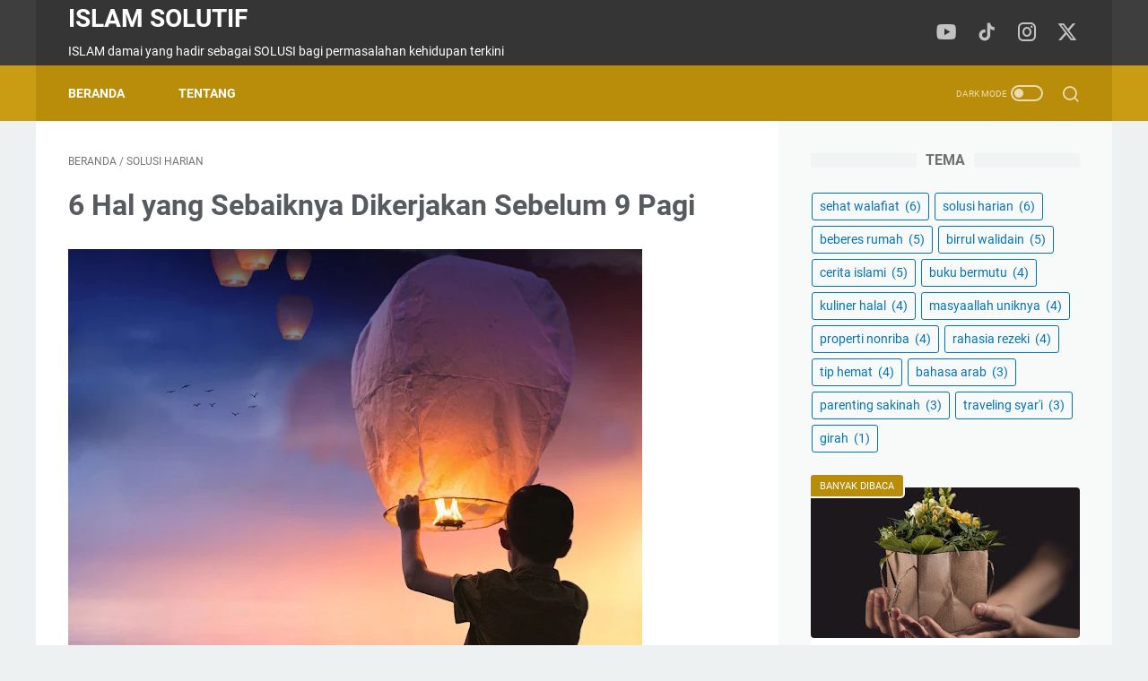

--- FILE ---
content_type: text/javascript; charset=UTF-8
request_url: https://www.islamsolutif.win/feeds/posts/default/-/solusi%20harian?alt=json-in-script&orderby=updated&start-index=1&max-results=5&callback=msRelatedPosts
body_size: 3433
content:
// API callback
msRelatedPosts({"version":"1.0","encoding":"UTF-8","feed":{"xmlns":"http://www.w3.org/2005/Atom","xmlns$openSearch":"http://a9.com/-/spec/opensearchrss/1.0/","xmlns$blogger":"http://schemas.google.com/blogger/2008","xmlns$georss":"http://www.georss.org/georss","xmlns$gd":"http://schemas.google.com/g/2005","xmlns$thr":"http://purl.org/syndication/thread/1.0","id":{"$t":"tag:blogger.com,1999:blog-6250252095188786020"},"updated":{"$t":"2025-11-07T23:46:50.893+07:00"},"category":[{"term":"sehat walafiat"},{"term":"solusi harian"},{"term":"beberes rumah"},{"term":"birrul walidain"},{"term":"cerita islami"},{"term":"buku bermutu"},{"term":"kuliner halal"},{"term":"masyaallah uniknya"},{"term":"properti nonriba"},{"term":"rahasia rezeki"},{"term":"tip hemat"},{"term":"bahasa arab"},{"term":"parenting sakinah"},{"term":"traveling syar'i"},{"term":"girah"}],"title":{"type":"text","$t":"Islam Solutif"},"subtitle":{"type":"html","$t":"ISLAM damai yang hadir sebagai SOLUSI bagi permasalahan kehidupan terkini"},"link":[{"rel":"http://schemas.google.com/g/2005#feed","type":"application/atom+xml","href":"https:\/\/www.islamsolutif.win\/feeds\/posts\/default"},{"rel":"self","type":"application/atom+xml","href":"https:\/\/www.blogger.com\/feeds\/6250252095188786020\/posts\/default\/-\/solusi+harian?alt=json-in-script\u0026max-results=5\u0026orderby=updated"},{"rel":"alternate","type":"text/html","href":"https:\/\/www.islamsolutif.win\/search\/label\/solusi%20harian"},{"rel":"hub","href":"http://pubsubhubbub.appspot.com/"},{"rel":"next","type":"application/atom+xml","href":"https:\/\/www.blogger.com\/feeds\/6250252095188786020\/posts\/default\/-\/solusi+harian\/-\/solusi+harian?alt=json-in-script\u0026start-index=6\u0026max-results=5\u0026orderby=updated"}],"author":[{"name":{"$t":"Unknown"},"email":{"$t":"noreply@blogger.com"},"gd$image":{"rel":"http://schemas.google.com/g/2005#thumbnail","width":"16","height":"16","src":"https:\/\/img1.blogblog.com\/img\/b16-rounded.gif"}}],"generator":{"version":"7.00","uri":"http://www.blogger.com","$t":"Blogger"},"openSearch$totalResults":{"$t":"6"},"openSearch$startIndex":{"$t":"1"},"openSearch$itemsPerPage":{"$t":"5"},"entry":[{"id":{"$t":"tag:blogger.com,1999:blog-6250252095188786020.post-1585325608830721349"},"published":{"$t":"2020-03-23T07:58:00.004+07:00"},"updated":{"$t":"2020-03-23T09:06:56.669+07:00"},"category":[{"scheme":"http://www.blogger.com/atom/ns#","term":"solusi harian"}],"title":{"type":"text","$t":"6 Hal yang Sebaiknya Dikerjakan Sebelum 9 Pagi"},"content":{"type":"html","$t":"\u003Cimg alt=\"6 Hal yang Sebaiknya Dikerjakan Sebelum 9 Pagi\" border=\"0\" data-original-height=\"750\" data-original-width=\"1000\" height=\"480\" src=\"https:\/\/blogger.googleusercontent.com\/img\/b\/R29vZ2xl\/AVvXsEjHOF0vGeDsHoKduxUmrXOoS3HoXVt_bCjUzcj_b11kZh-M6cwmOY3yquJigUGhkEzbP8113IsFj9iyJmpa0iZaXvEG-u8ATzcNJPv7Od5SFDoBfhzY_z0CuZbH-uivpiLwTVWIUIwoYGQ\/s640\/Fajar+yang+Cerah.jpg\" style=\"margin-left: auto; margin-right: auto;\" title=\"6 Hal yang Sebaiknya Dikerjakan Sebelum 9 Pagi\" width=\"640\"\u003E\u003Cbr\u003E\n\u003Cbr\u003E\nSohib Solutif, sebagian dari Anda mungkin sudah mulai total bekerja dari rumah. Atau istilah kerennya \u003Ci\u003EWork from Home\u003C\/i\u003E (WFH).\u003Cbr\u003E\n\u003Ca href=\"https:\/\/www.islamsolutif.win\/2020\/03\/6-hal-yang-sebaiknya-dikerjakan-sebelum-jam-9-pagi.html#more\"\u003EBaca selanjutnya »\u003C\/a\u003E"},"link":[{"rel":"edit","type":"application/atom+xml","href":"https:\/\/www.blogger.com\/feeds\/6250252095188786020\/posts\/default\/1585325608830721349"},{"rel":"self","type":"application/atom+xml","href":"https:\/\/www.blogger.com\/feeds\/6250252095188786020\/posts\/default\/1585325608830721349"},{"rel":"alternate","type":"text/html","href":"https:\/\/www.islamsolutif.win\/2020\/03\/6-hal-yang-sebaiknya-dikerjakan-sebelum-jam-9-pagi.html","title":"6 Hal yang Sebaiknya Dikerjakan Sebelum 9 Pagi"}],"author":[{"name":{"$t":"Unknown"},"email":{"$t":"noreply@blogger.com"},"gd$image":{"rel":"http://schemas.google.com/g/2005#thumbnail","width":"16","height":"16","src":"https:\/\/img1.blogblog.com\/img\/b16-rounded.gif"}}],"media$thumbnail":{"xmlns$media":"http://search.yahoo.com/mrss/","url":"https:\/\/blogger.googleusercontent.com\/img\/b\/R29vZ2xl\/AVvXsEjHOF0vGeDsHoKduxUmrXOoS3HoXVt_bCjUzcj_b11kZh-M6cwmOY3yquJigUGhkEzbP8113IsFj9iyJmpa0iZaXvEG-u8ATzcNJPv7Od5SFDoBfhzY_z0CuZbH-uivpiLwTVWIUIwoYGQ\/s72-c\/Fajar+yang+Cerah.jpg","height":"72","width":"72"}},{"id":{"$t":"tag:blogger.com,1999:blog-6250252095188786020.post-3851353478362023719"},"published":{"$t":"2020-03-15T16:55:00.000+07:00"},"updated":{"$t":"2020-03-15T17:09:17.909+07:00"},"category":[{"scheme":"http://www.blogger.com/atom/ns#","term":"sehat walafiat"},{"scheme":"http://www.blogger.com/atom/ns#","term":"solusi harian"}],"title":{"type":"text","$t":"SOP Muslim dalam Menyikapi Wabah"},"content":{"type":"html","$t":"\u003Cdiv class=\"separator\" style=\"clear: both; text-align: center;\"\u003E\n\u003Cimg alt=\"SOP Muslim dalam Menyikapi Wabah\" border=\"0\" data-original-height=\"750\" data-original-width=\"1000\" height=\"480\" src=\"https:\/\/blogger.googleusercontent.com\/img\/b\/R29vZ2xl\/AVvXsEjuMVZ8eo-A2rsgMoYpmbr-gfxnCw-gSXw4M9UrMfuH71p0wUj_2QuEFhyphenhyphentcqget2sDK3udjWTI6Zty73kyTA_WQ2YM_V3xvdR9f6AT7l6SkzC-zPClTW_JEGYbgILUNp7vxIiDaZxp1k8\/s640\/Wabah+Korona.jpg\" title=\"SOP Muslim dalam Menyikapi Wabah\" width=\"640\"\u003E\u003C\/div\u003E\n\u003Cbr\u003E\nPenyakit COVID-19 sedang mewabah di planet ini. Termasuk di Indonesia. Pemerintah Pusat yang awalnya meremehkan kedigdayaan virus korona akhirnya harus membayar mahal segalanya. Sebagaimana diberitakan beberapa minggu yang lalu, ketika negara-negara maju menerapkan standar ketat, bahkan melarang kedatangan pelancong, Indonesia malah mempersilakan. Bahkan berencana membayar pendengung (\u003Ci\u003Ebuzzer\u003C\/i\u003E) untuk mempromosikan Indonesia.\u003Cbr\u003E\n\u003Ca href=\"https:\/\/www.islamsolutif.win\/2020\/03\/sop-muslim-dalam-menyikapi-wabah.html#more\"\u003EBaca selanjutnya »\u003C\/a\u003E"},"link":[{"rel":"edit","type":"application/atom+xml","href":"https:\/\/www.blogger.com\/feeds\/6250252095188786020\/posts\/default\/3851353478362023719"},{"rel":"self","type":"application/atom+xml","href":"https:\/\/www.blogger.com\/feeds\/6250252095188786020\/posts\/default\/3851353478362023719"},{"rel":"alternate","type":"text/html","href":"https:\/\/www.islamsolutif.win\/2020\/03\/sop-muslim-dalam-menyikapi-wabah.html","title":"SOP Muslim dalam Menyikapi Wabah"}],"author":[{"name":{"$t":"Unknown"},"email":{"$t":"noreply@blogger.com"},"gd$image":{"rel":"http://schemas.google.com/g/2005#thumbnail","width":"16","height":"16","src":"https:\/\/img1.blogblog.com\/img\/b16-rounded.gif"}}],"media$thumbnail":{"xmlns$media":"http://search.yahoo.com/mrss/","url":"https:\/\/blogger.googleusercontent.com\/img\/b\/R29vZ2xl\/AVvXsEjuMVZ8eo-A2rsgMoYpmbr-gfxnCw-gSXw4M9UrMfuH71p0wUj_2QuEFhyphenhyphentcqget2sDK3udjWTI6Zty73kyTA_WQ2YM_V3xvdR9f6AT7l6SkzC-zPClTW_JEGYbgILUNp7vxIiDaZxp1k8\/s72-c\/Wabah+Korona.jpg","height":"72","width":"72"}},{"id":{"$t":"tag:blogger.com,1999:blog-6250252095188786020.post-9032043426003910309"},"published":{"$t":"2018-06-16T15:29:00.000+07:00"},"updated":{"$t":"2018-07-19T06:14:32.195+07:00"},"category":[{"scheme":"http://www.blogger.com/atom/ns#","term":"beberes rumah"},{"scheme":"http://www.blogger.com/atom/ns#","term":"solusi harian"}],"title":{"type":"text","$t":"Supaya Rumah Tidak Didatangi Hewan-hewan Pengganggu"},"content":{"type":"html","$t":"\u003Cdiv class=\"separator\" style=\"clear: both; text-align: center;\"\u003E\n\u003Cimg alt=\"Supaya Rumah Tidak Didatangi Hewan-hewan Pengganggu\" border=\"0\" data-original-height=\"750\" data-original-width=\"1000\" src=\"https:\/\/blogger.googleusercontent.com\/img\/b\/R29vZ2xl\/AVvXsEhxziR-nckJ0zC2fwlKwpnCjj5mNnBUwXkfSrTboyhoS-s138LJBU2N6Qkm3pRoyXQU8NSqMRtw6cJTNGuqAGBRXKO4O_CxkICQTPT7W-9VIcQpbQtqt-_HIc5DNvreHVmkBwtyMWCZYzo\/s1600\/Tikus+bikin+kotor.jpg\" title=\"Supaya Rumah Tidak Didatangi Hewan-hewan Pengganggu\"\u003E\u003C\/div\u003E\n\u003Cbr\u003E\nPermasalahan umum di rumah kita adalah hadirnya hewan-hewan pengganggu semacam serangga (nyamuk, kecoak, lebah), laba-laba, reptil (cicak, kadal, biawak, ular), dan mamalia (tikus, celurut). Pasti memfrustrasikan, ya, Sohib Solutif? Apalagi selain ada yang berbahaya, binatang-binatang itu juga meninggalkan tinja dan kencing di rumah kita.\u003Cbr\u003E\n\u003Ca href=\"https:\/\/www.islamsolutif.win\/2018\/06\/supaya-rumah-tidak-didatangi-hewan.html#more\"\u003EBaca selanjutnya »\u003C\/a\u003E"},"link":[{"rel":"edit","type":"application/atom+xml","href":"https:\/\/www.blogger.com\/feeds\/6250252095188786020\/posts\/default\/9032043426003910309"},{"rel":"self","type":"application/atom+xml","href":"https:\/\/www.blogger.com\/feeds\/6250252095188786020\/posts\/default\/9032043426003910309"},{"rel":"alternate","type":"text/html","href":"https:\/\/www.islamsolutif.win\/2018\/06\/supaya-rumah-tidak-didatangi-hewan.html","title":"Supaya Rumah Tidak Didatangi Hewan-hewan Pengganggu"}],"author":[{"name":{"$t":"Unknown"},"email":{"$t":"noreply@blogger.com"},"gd$image":{"rel":"http://schemas.google.com/g/2005#thumbnail","width":"16","height":"16","src":"https:\/\/img1.blogblog.com\/img\/b16-rounded.gif"}}],"media$thumbnail":{"xmlns$media":"http://search.yahoo.com/mrss/","url":"https:\/\/blogger.googleusercontent.com\/img\/b\/R29vZ2xl\/AVvXsEhxziR-nckJ0zC2fwlKwpnCjj5mNnBUwXkfSrTboyhoS-s138LJBU2N6Qkm3pRoyXQU8NSqMRtw6cJTNGuqAGBRXKO4O_CxkICQTPT7W-9VIcQpbQtqt-_HIc5DNvreHVmkBwtyMWCZYzo\/s72-c\/Tikus+bikin+kotor.jpg","height":"72","width":"72"}},{"id":{"$t":"tag:blogger.com,1999:blog-6250252095188786020.post-4981837350980192055"},"published":{"$t":"2017-09-06T06:43:00.000+07:00"},"updated":{"$t":"2017-09-06T08:54:38.508+07:00"},"category":[{"scheme":"http://www.blogger.com/atom/ns#","term":"solusi harian"}],"title":{"type":"text","$t":"Jangan Mau Jadi Hamba Harta dan Budak Pakaian"},"content":{"type":"html","$t":"\u003Cdiv class=\"separator\" style=\"clear: both; text-align: center;\"\u003E\n\u003Cimg alt=\"Jangan Mau Jadi Hamba Harta dan Budak Pakaian\" border=\"0\" data-original-height=\"750\" data-original-width=\"1000\" src=\"https:\/\/blogger.googleusercontent.com\/img\/b\/R29vZ2xl\/AVvXsEisSwhCCjDLnPIG3E2QawKJgQJHA8onxLBu5CRY6jlnVI9YTvIRApaWcoyHFKbd7W2wqQXGwZ8vebFloMHMCtaaGRRzgJ2TzeK1dOfeOvUvdIevUr-INKTNs51V8IkAhVGv6p3BQy1LJy8\/s1600\/Kemewahan+Fesyen.jpg\" title=\"Jangan Mau Jadi Hamba Harta dan Budak Pakaian\"\u003E\u003C\/div\u003E\n\u003Cbr\u003E\n\u003Cblockquote\u003E\n\u0026quot;Celakalah budak (hamba) dinar, celakalah budak (hamba) dirham, celakalah budak (hamba) \u003Ci\u003Ekhamisah\u003C\/i\u003E dan \u003Ci\u003Ekhamilah\u003C\/i\u003E (sejenis pakaian yang terbuat dari wol\/sutera). Jika diberi, dia senang. Tetapi jika tidak diberi, dia marah.\u0026quot; (HR. Bukhari)\u003C\/blockquote\u003E\nSekali tepuk, dua nyamuk didapat. Barangkali peribahasa itu sangat cocok untuk hadis sahih di atas. Setidaknya, ada tiga orang yang tersindir dengan sabda Nabi Muhammad \u003Ci\u003EShallallahu Alaihi Wasallam\u003C\/i\u003E. \u003Cbr\u003E\n\u003Ca href=\"https:\/\/www.islamsolutif.win\/2017\/09\/jangan-mau-jadi-hamba-harta-dan-budak.html#more\"\u003EBaca selanjutnya »\u003C\/a\u003E"},"link":[{"rel":"edit","type":"application/atom+xml","href":"https:\/\/www.blogger.com\/feeds\/6250252095188786020\/posts\/default\/4981837350980192055"},{"rel":"self","type":"application/atom+xml","href":"https:\/\/www.blogger.com\/feeds\/6250252095188786020\/posts\/default\/4981837350980192055"},{"rel":"alternate","type":"text/html","href":"https:\/\/www.islamsolutif.win\/2017\/09\/jangan-mau-jadi-hamba-harta-dan-budak.html","title":"Jangan Mau Jadi Hamba Harta dan Budak Pakaian"}],"author":[{"name":{"$t":"Unknown"},"email":{"$t":"noreply@blogger.com"},"gd$image":{"rel":"http://schemas.google.com/g/2005#thumbnail","width":"16","height":"16","src":"https:\/\/img1.blogblog.com\/img\/b16-rounded.gif"}}],"media$thumbnail":{"xmlns$media":"http://search.yahoo.com/mrss/","url":"https:\/\/blogger.googleusercontent.com\/img\/b\/R29vZ2xl\/AVvXsEisSwhCCjDLnPIG3E2QawKJgQJHA8onxLBu5CRY6jlnVI9YTvIRApaWcoyHFKbd7W2wqQXGwZ8vebFloMHMCtaaGRRzgJ2TzeK1dOfeOvUvdIevUr-INKTNs51V8IkAhVGv6p3BQy1LJy8\/s72-c\/Kemewahan+Fesyen.jpg","height":"72","width":"72"}},{"id":{"$t":"tag:blogger.com,1999:blog-6250252095188786020.post-3423203248682154881"},"published":{"$t":"2017-05-08T11:29:00.000+07:00"},"updated":{"$t":"2017-05-08T11:29:10.687+07:00"},"category":[{"scheme":"http://www.blogger.com/atom/ns#","term":"sehat walafiat"},{"scheme":"http://www.blogger.com/atom/ns#","term":"solusi harian"}],"title":{"type":"text","$t":"Berhentilah Jadi Perokok, Sekarang Juga!"},"content":{"type":"html","$t":"\u003Cdiv class=\"separator\" style=\"clear: both; text-align: center;\"\u003E\n\u003Ca href=\"https:\/\/blogger.googleusercontent.com\/img\/b\/R29vZ2xl\/AVvXsEifOfHVtfT4FyOqrEOQnAPmz0Qjn6HvUshRO-4kjBncUy02J9-euPflN9E9w2lhfU7Wbn4M6tamEcCuuoJxqsam6ybeL2Nm-bdftDQGbpd5ajnUaejPpNoqaWMNnpIukJyYCCDBh9vNcJk\/s1600\/Asap+rokok+penuh+racun.jpg\" imageanchor=\"1\" style=\"margin-left: 1em; margin-right: 1em;\"\u003E\u003Cimg alt=\"Berhentilah Jadi Perokok, Sekarang Juga!\" border=\"0\" src=\"https:\/\/blogger.googleusercontent.com\/img\/b\/R29vZ2xl\/AVvXsEifOfHVtfT4FyOqrEOQnAPmz0Qjn6HvUshRO-4kjBncUy02J9-euPflN9E9w2lhfU7Wbn4M6tamEcCuuoJxqsam6ybeL2Nm-bdftDQGbpd5ajnUaejPpNoqaWMNnpIukJyYCCDBh9vNcJk\/s1600\/Asap+rokok+penuh+racun.jpg\" title=\"Berhentilah Jadi Perokok, Sekarang Juga!\"\u003E\u003C\/a\u003E\u003C\/div\u003E\n\u003Cbr\u003E\n“Duit-duitku sendiri, terserah aku mau merokok atau nggak! Lagian, ini membantu pajak negara juga, kan! Polusi udara? Tuh, kendaraan bermotor dan asap pabrik tuh yang lebih banyak dan bahaya polusinya! Kok kamu nggak protes ke sana? Kok masih mau bilang merokok lebih merusak kesehatan? Atau, kamu mau nantang aku lomba lari? Ayo, kita buktikan siapa yang lebih sehat!”\u003Cbr\u003E\n\u003Ca href=\"https:\/\/www.islamsolutif.win\/2017\/05\/berhentilah-jadi-perokok-sekarang-juga.html#more\"\u003EBaca selanjutnya »\u003C\/a\u003E"},"link":[{"rel":"edit","type":"application/atom+xml","href":"https:\/\/www.blogger.com\/feeds\/6250252095188786020\/posts\/default\/3423203248682154881"},{"rel":"self","type":"application/atom+xml","href":"https:\/\/www.blogger.com\/feeds\/6250252095188786020\/posts\/default\/3423203248682154881"},{"rel":"alternate","type":"text/html","href":"https:\/\/www.islamsolutif.win\/2017\/05\/berhentilah-jadi-perokok-sekarang-juga.html","title":"Berhentilah Jadi Perokok, Sekarang Juga!"}],"author":[{"name":{"$t":"Unknown"},"email":{"$t":"noreply@blogger.com"},"gd$image":{"rel":"http://schemas.google.com/g/2005#thumbnail","width":"16","height":"16","src":"https:\/\/img1.blogblog.com\/img\/b16-rounded.gif"}}],"media$thumbnail":{"xmlns$media":"http://search.yahoo.com/mrss/","url":"https:\/\/blogger.googleusercontent.com\/img\/b\/R29vZ2xl\/AVvXsEifOfHVtfT4FyOqrEOQnAPmz0Qjn6HvUshRO-4kjBncUy02J9-euPflN9E9w2lhfU7Wbn4M6tamEcCuuoJxqsam6ybeL2Nm-bdftDQGbpd5ajnUaejPpNoqaWMNnpIukJyYCCDBh9vNcJk\/s72-c\/Asap+rokok+penuh+racun.jpg","height":"72","width":"72"}}]}});

--- FILE ---
content_type: text/plain
request_url: https://www.google-analytics.com/j/collect?v=1&_v=j102&a=2016516212&t=pageview&_s=1&dl=https%3A%2F%2Fwww.islamsolutif.win%2F2020%2F03%2F6-hal-yang-sebaiknya-dikerjakan-sebelum-jam-9-pagi.html&ul=en-us%40posix&dt=6%20Hal%20yang%20Sebaiknya%20Dikerjakan%20Sebelum%209%20Pagi%20-%20Islam%20Solutif&sr=1280x720&vp=1280x720&_u=IEBAAEABAAAAACAAI~&jid=312365837&gjid=1722122775&cid=643618327.1768764587&tid=UA-96752912-1&_gid=1678887174.1768764587&_r=1&_slc=1&z=836841130
body_size: -451
content:
2,cG-S2C2PC0XLR

--- FILE ---
content_type: text/javascript; charset=UTF-8
request_url: https://www.islamsolutif.win/feeds/posts/summary/-/solusi%20harian?alt=json-in-script&orderby=updated&max-results=0&callback=msRandomIndex
body_size: 496
content:
// API callback
msRandomIndex({"version":"1.0","encoding":"UTF-8","feed":{"xmlns":"http://www.w3.org/2005/Atom","xmlns$openSearch":"http://a9.com/-/spec/opensearchrss/1.0/","xmlns$blogger":"http://schemas.google.com/blogger/2008","xmlns$georss":"http://www.georss.org/georss","xmlns$gd":"http://schemas.google.com/g/2005","xmlns$thr":"http://purl.org/syndication/thread/1.0","id":{"$t":"tag:blogger.com,1999:blog-6250252095188786020"},"updated":{"$t":"2025-11-07T23:46:50.893+07:00"},"category":[{"term":"sehat walafiat"},{"term":"solusi harian"},{"term":"beberes rumah"},{"term":"birrul walidain"},{"term":"cerita islami"},{"term":"buku bermutu"},{"term":"kuliner halal"},{"term":"masyaallah uniknya"},{"term":"properti nonriba"},{"term":"rahasia rezeki"},{"term":"tip hemat"},{"term":"bahasa arab"},{"term":"parenting sakinah"},{"term":"traveling syar'i"},{"term":"girah"}],"title":{"type":"text","$t":"Islam Solutif"},"subtitle":{"type":"html","$t":"ISLAM damai yang hadir sebagai SOLUSI bagi permasalahan kehidupan terkini"},"link":[{"rel":"http://schemas.google.com/g/2005#feed","type":"application/atom+xml","href":"https:\/\/www.islamsolutif.win\/feeds\/posts\/summary"},{"rel":"self","type":"application/atom+xml","href":"https:\/\/www.blogger.com\/feeds\/6250252095188786020\/posts\/summary\/-\/solusi+harian?alt=json-in-script\u0026max-results=0\u0026orderby=updated"},{"rel":"alternate","type":"text/html","href":"https:\/\/www.islamsolutif.win\/search\/label\/solusi%20harian"},{"rel":"hub","href":"http://pubsubhubbub.appspot.com/"}],"author":[{"name":{"$t":"Unknown"},"email":{"$t":"noreply@blogger.com"},"gd$image":{"rel":"http://schemas.google.com/g/2005#thumbnail","width":"16","height":"16","src":"https:\/\/img1.blogblog.com\/img\/b16-rounded.gif"}}],"generator":{"version":"7.00","uri":"http://www.blogger.com","$t":"Blogger"},"openSearch$totalResults":{"$t":"6"},"openSearch$startIndex":{"$t":"1"},"openSearch$itemsPerPage":{"$t":"0"}}});

--- FILE ---
content_type: text/javascript; charset=UTF-8
request_url: https://www.islamsolutif.win/feeds/posts/summary/-/solusi%20harian?alt=json-in-script&callback=bacaJuga&max-results=5
body_size: 3247
content:
// API callback
bacaJuga({"version":"1.0","encoding":"UTF-8","feed":{"xmlns":"http://www.w3.org/2005/Atom","xmlns$openSearch":"http://a9.com/-/spec/opensearchrss/1.0/","xmlns$blogger":"http://schemas.google.com/blogger/2008","xmlns$georss":"http://www.georss.org/georss","xmlns$gd":"http://schemas.google.com/g/2005","xmlns$thr":"http://purl.org/syndication/thread/1.0","id":{"$t":"tag:blogger.com,1999:blog-6250252095188786020"},"updated":{"$t":"2025-11-07T23:46:50.893+07:00"},"category":[{"term":"sehat walafiat"},{"term":"solusi harian"},{"term":"beberes rumah"},{"term":"birrul walidain"},{"term":"cerita islami"},{"term":"buku bermutu"},{"term":"kuliner halal"},{"term":"masyaallah uniknya"},{"term":"properti nonriba"},{"term":"rahasia rezeki"},{"term":"tip hemat"},{"term":"bahasa arab"},{"term":"parenting sakinah"},{"term":"traveling syar'i"},{"term":"girah"}],"title":{"type":"text","$t":"Islam Solutif"},"subtitle":{"type":"html","$t":"ISLAM damai yang hadir sebagai SOLUSI bagi permasalahan kehidupan terkini"},"link":[{"rel":"http://schemas.google.com/g/2005#feed","type":"application/atom+xml","href":"https:\/\/www.islamsolutif.win\/feeds\/posts\/summary"},{"rel":"self","type":"application/atom+xml","href":"https:\/\/www.blogger.com\/feeds\/6250252095188786020\/posts\/summary\/-\/solusi+harian?alt=json-in-script\u0026max-results=5"},{"rel":"alternate","type":"text/html","href":"https:\/\/www.islamsolutif.win\/search\/label\/solusi%20harian"},{"rel":"hub","href":"http://pubsubhubbub.appspot.com/"},{"rel":"next","type":"application/atom+xml","href":"https:\/\/www.blogger.com\/feeds\/6250252095188786020\/posts\/summary\/-\/solusi+harian\/-\/solusi+harian?alt=json-in-script\u0026start-index=6\u0026max-results=5"}],"author":[{"name":{"$t":"Unknown"},"email":{"$t":"noreply@blogger.com"},"gd$image":{"rel":"http://schemas.google.com/g/2005#thumbnail","width":"16","height":"16","src":"https:\/\/img1.blogblog.com\/img\/b16-rounded.gif"}}],"generator":{"version":"7.00","uri":"http://www.blogger.com","$t":"Blogger"},"openSearch$totalResults":{"$t":"6"},"openSearch$startIndex":{"$t":"1"},"openSearch$itemsPerPage":{"$t":"5"},"entry":[{"id":{"$t":"tag:blogger.com,1999:blog-6250252095188786020.post-1585325608830721349"},"published":{"$t":"2020-03-23T07:58:00.004+07:00"},"updated":{"$t":"2020-03-23T09:06:56.669+07:00"},"category":[{"scheme":"http://www.blogger.com/atom/ns#","term":"solusi harian"}],"title":{"type":"text","$t":"6 Hal yang Sebaiknya Dikerjakan Sebelum 9 Pagi"},"summary":{"type":"text","$t":"\n\nSohib Solutif, sebagian dari Anda mungkin sudah mulai total bekerja dari rumah. Atau istilah kerennya Work from Home (WFH).\n\nAlhamdulillah! Bersyukurlah bila dapat melakukan hal tersebut. Sebab, masih banyak saudara-saudara kita yang harus bekerja di rumah sakit, lapangan, jalanan, toko, pom bensin, di tengah-tengah merebaknya wabah virus korona (COVID-19) ini.\n\nSemoga Allah Subhanahu Wa Ta’ala"},"link":[{"rel":"edit","type":"application/atom+xml","href":"https:\/\/www.blogger.com\/feeds\/6250252095188786020\/posts\/default\/1585325608830721349"},{"rel":"self","type":"application/atom+xml","href":"https:\/\/www.blogger.com\/feeds\/6250252095188786020\/posts\/default\/1585325608830721349"},{"rel":"alternate","type":"text/html","href":"https:\/\/www.islamsolutif.win\/2020\/03\/6-hal-yang-sebaiknya-dikerjakan-sebelum-jam-9-pagi.html","title":"6 Hal yang Sebaiknya Dikerjakan Sebelum 9 Pagi"}],"author":[{"name":{"$t":"Unknown"},"email":{"$t":"noreply@blogger.com"},"gd$image":{"rel":"http://schemas.google.com/g/2005#thumbnail","width":"16","height":"16","src":"https:\/\/img1.blogblog.com\/img\/b16-rounded.gif"}}],"media$thumbnail":{"xmlns$media":"http://search.yahoo.com/mrss/","url":"https:\/\/blogger.googleusercontent.com\/img\/b\/R29vZ2xl\/AVvXsEjHOF0vGeDsHoKduxUmrXOoS3HoXVt_bCjUzcj_b11kZh-M6cwmOY3yquJigUGhkEzbP8113IsFj9iyJmpa0iZaXvEG-u8ATzcNJPv7Od5SFDoBfhzY_z0CuZbH-uivpiLwTVWIUIwoYGQ\/s72-c\/Fajar+yang+Cerah.jpg","height":"72","width":"72"}},{"id":{"$t":"tag:blogger.com,1999:blog-6250252095188786020.post-3851353478362023719"},"published":{"$t":"2020-03-15T16:55:00.000+07:00"},"updated":{"$t":"2020-03-15T17:09:17.909+07:00"},"category":[{"scheme":"http://www.blogger.com/atom/ns#","term":"sehat walafiat"},{"scheme":"http://www.blogger.com/atom/ns#","term":"solusi harian"}],"title":{"type":"text","$t":"SOP Muslim dalam Menyikapi Wabah"},"summary":{"type":"text","$t":"\n\n\nPenyakit COVID-19 sedang mewabah di planet ini. Termasuk di Indonesia. Pemerintah Pusat yang awalnya meremehkan kedigdayaan virus korona akhirnya harus membayar mahal segalanya. Sebagaimana diberitakan beberapa minggu yang lalu, ketika negara-negara maju menerapkan standar ketat, bahkan melarang kedatangan pelancong, Indonesia malah mempersilakan. Bahkan berencana membayar pendengung (buzzer) "},"link":[{"rel":"edit","type":"application/atom+xml","href":"https:\/\/www.blogger.com\/feeds\/6250252095188786020\/posts\/default\/3851353478362023719"},{"rel":"self","type":"application/atom+xml","href":"https:\/\/www.blogger.com\/feeds\/6250252095188786020\/posts\/default\/3851353478362023719"},{"rel":"alternate","type":"text/html","href":"https:\/\/www.islamsolutif.win\/2020\/03\/sop-muslim-dalam-menyikapi-wabah.html","title":"SOP Muslim dalam Menyikapi Wabah"}],"author":[{"name":{"$t":"Unknown"},"email":{"$t":"noreply@blogger.com"},"gd$image":{"rel":"http://schemas.google.com/g/2005#thumbnail","width":"16","height":"16","src":"https:\/\/img1.blogblog.com\/img\/b16-rounded.gif"}}],"media$thumbnail":{"xmlns$media":"http://search.yahoo.com/mrss/","url":"https:\/\/blogger.googleusercontent.com\/img\/b\/R29vZ2xl\/AVvXsEjuMVZ8eo-A2rsgMoYpmbr-gfxnCw-gSXw4M9UrMfuH71p0wUj_2QuEFhyphenhyphentcqget2sDK3udjWTI6Zty73kyTA_WQ2YM_V3xvdR9f6AT7l6SkzC-zPClTW_JEGYbgILUNp7vxIiDaZxp1k8\/s72-c\/Wabah+Korona.jpg","height":"72","width":"72"}},{"id":{"$t":"tag:blogger.com,1999:blog-6250252095188786020.post-9032043426003910309"},"published":{"$t":"2018-06-16T15:29:00.000+07:00"},"updated":{"$t":"2018-07-19T06:14:32.195+07:00"},"category":[{"scheme":"http://www.blogger.com/atom/ns#","term":"beberes rumah"},{"scheme":"http://www.blogger.com/atom/ns#","term":"solusi harian"}],"title":{"type":"text","$t":"Supaya Rumah Tidak Didatangi Hewan-hewan Pengganggu"},"summary":{"type":"text","$t":"\n\n\nPermasalahan umum di rumah kita adalah hadirnya hewan-hewan pengganggu semacam serangga (nyamuk, kecoak, lebah), laba-laba, reptil (cicak, kadal, biawak, ular), dan mamalia (tikus, celurut). Pasti memfrustrasikan, ya, Sohib Solutif? Apalagi selain ada yang berbahaya, binatang-binatang itu juga meninggalkan tinja dan kencing di rumah kita.\n\nItu, kan, najis yang membuat ibadah kita berkurang "},"link":[{"rel":"edit","type":"application/atom+xml","href":"https:\/\/www.blogger.com\/feeds\/6250252095188786020\/posts\/default\/9032043426003910309"},{"rel":"self","type":"application/atom+xml","href":"https:\/\/www.blogger.com\/feeds\/6250252095188786020\/posts\/default\/9032043426003910309"},{"rel":"alternate","type":"text/html","href":"https:\/\/www.islamsolutif.win\/2018\/06\/supaya-rumah-tidak-didatangi-hewan.html","title":"Supaya Rumah Tidak Didatangi Hewan-hewan Pengganggu"}],"author":[{"name":{"$t":"Unknown"},"email":{"$t":"noreply@blogger.com"},"gd$image":{"rel":"http://schemas.google.com/g/2005#thumbnail","width":"16","height":"16","src":"https:\/\/img1.blogblog.com\/img\/b16-rounded.gif"}}],"media$thumbnail":{"xmlns$media":"http://search.yahoo.com/mrss/","url":"https:\/\/blogger.googleusercontent.com\/img\/b\/R29vZ2xl\/AVvXsEhxziR-nckJ0zC2fwlKwpnCjj5mNnBUwXkfSrTboyhoS-s138LJBU2N6Qkm3pRoyXQU8NSqMRtw6cJTNGuqAGBRXKO4O_CxkICQTPT7W-9VIcQpbQtqt-_HIc5DNvreHVmkBwtyMWCZYzo\/s72-c\/Tikus+bikin+kotor.jpg","height":"72","width":"72"}},{"id":{"$t":"tag:blogger.com,1999:blog-6250252095188786020.post-4981837350980192055"},"published":{"$t":"2017-09-06T06:43:00.000+07:00"},"updated":{"$t":"2017-09-06T08:54:38.508+07:00"},"category":[{"scheme":"http://www.blogger.com/atom/ns#","term":"solusi harian"}],"title":{"type":"text","$t":"Jangan Mau Jadi Hamba Harta dan Budak Pakaian"},"summary":{"type":"text","$t":"\n\n\n\n\"Celakalah budak (hamba) dinar, celakalah budak (hamba) dirham, celakalah budak (hamba) khamisah dan khamilah (sejenis pakaian yang terbuat dari wol\/sutera). Jika diberi, dia senang. Tetapi jika tidak diberi, dia marah.\" (HR. Bukhari)\nSekali tepuk, dua nyamuk didapat. Barangkali peribahasa itu sangat cocok untuk hadis sahih di atas. Setidaknya, ada tiga orang yang tersindir dengan sabda Nabi "},"link":[{"rel":"edit","type":"application/atom+xml","href":"https:\/\/www.blogger.com\/feeds\/6250252095188786020\/posts\/default\/4981837350980192055"},{"rel":"self","type":"application/atom+xml","href":"https:\/\/www.blogger.com\/feeds\/6250252095188786020\/posts\/default\/4981837350980192055"},{"rel":"alternate","type":"text/html","href":"https:\/\/www.islamsolutif.win\/2017\/09\/jangan-mau-jadi-hamba-harta-dan-budak.html","title":"Jangan Mau Jadi Hamba Harta dan Budak Pakaian"}],"author":[{"name":{"$t":"Unknown"},"email":{"$t":"noreply@blogger.com"},"gd$image":{"rel":"http://schemas.google.com/g/2005#thumbnail","width":"16","height":"16","src":"https:\/\/img1.blogblog.com\/img\/b16-rounded.gif"}}],"media$thumbnail":{"xmlns$media":"http://search.yahoo.com/mrss/","url":"https:\/\/blogger.googleusercontent.com\/img\/b\/R29vZ2xl\/AVvXsEisSwhCCjDLnPIG3E2QawKJgQJHA8onxLBu5CRY6jlnVI9YTvIRApaWcoyHFKbd7W2wqQXGwZ8vebFloMHMCtaaGRRzgJ2TzeK1dOfeOvUvdIevUr-INKTNs51V8IkAhVGv6p3BQy1LJy8\/s72-c\/Kemewahan+Fesyen.jpg","height":"72","width":"72"}},{"id":{"$t":"tag:blogger.com,1999:blog-6250252095188786020.post-3423203248682154881"},"published":{"$t":"2017-05-08T11:29:00.000+07:00"},"updated":{"$t":"2017-05-08T11:29:10.687+07:00"},"category":[{"scheme":"http://www.blogger.com/atom/ns#","term":"sehat walafiat"},{"scheme":"http://www.blogger.com/atom/ns#","term":"solusi harian"}],"title":{"type":"text","$t":"Berhentilah Jadi Perokok, Sekarang Juga!"},"summary":{"type":"text","$t":"\n\n\n“Duit-duitku sendiri, terserah aku mau merokok atau nggak! Lagian, ini membantu pajak negara juga, kan! Polusi udara? Tuh, kendaraan bermotor dan asap pabrik tuh yang lebih banyak dan bahaya polusinya! Kok kamu nggak protes ke sana? Kok masih mau bilang merokok lebih merusak kesehatan? Atau, kamu mau nantang aku lomba lari? Ayo, kita buktikan siapa yang lebih sehat!”\n\nBiasanya, begitulah dalih"},"link":[{"rel":"edit","type":"application/atom+xml","href":"https:\/\/www.blogger.com\/feeds\/6250252095188786020\/posts\/default\/3423203248682154881"},{"rel":"self","type":"application/atom+xml","href":"https:\/\/www.blogger.com\/feeds\/6250252095188786020\/posts\/default\/3423203248682154881"},{"rel":"alternate","type":"text/html","href":"https:\/\/www.islamsolutif.win\/2017\/05\/berhentilah-jadi-perokok-sekarang-juga.html","title":"Berhentilah Jadi Perokok, Sekarang Juga!"}],"author":[{"name":{"$t":"Unknown"},"email":{"$t":"noreply@blogger.com"},"gd$image":{"rel":"http://schemas.google.com/g/2005#thumbnail","width":"16","height":"16","src":"https:\/\/img1.blogblog.com\/img\/b16-rounded.gif"}}],"media$thumbnail":{"xmlns$media":"http://search.yahoo.com/mrss/","url":"https:\/\/blogger.googleusercontent.com\/img\/b\/R29vZ2xl\/AVvXsEifOfHVtfT4FyOqrEOQnAPmz0Qjn6HvUshRO-4kjBncUy02J9-euPflN9E9w2lhfU7Wbn4M6tamEcCuuoJxqsam6ybeL2Nm-bdftDQGbpd5ajnUaejPpNoqaWMNnpIukJyYCCDBh9vNcJk\/s72-c\/Asap+rokok+penuh+racun.jpg","height":"72","width":"72"}}]}});